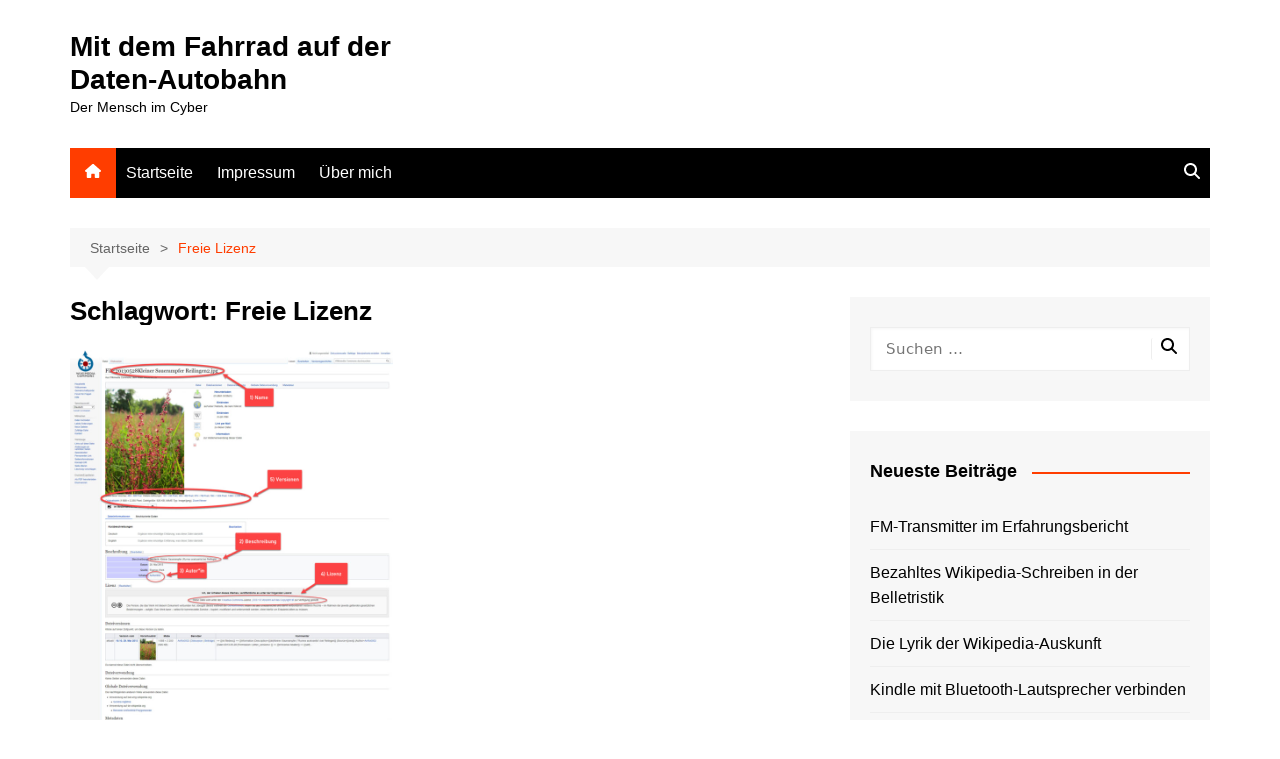

--- FILE ---
content_type: text/html; charset=UTF-8
request_url: https://fahrrad-datenautobahn.de/tag/freie-lizenz/
body_size: 11061
content:
		<!doctype html>
		<html lang="de">
				<head>
			<meta charset="UTF-8">
			<meta name="viewport" content="width=device-width, initial-scale=1">
			<link rel="profile" href="http://gmpg.org/xfn/11">
			<title>Freie Lizenz &#8211; Mit dem Fahrrad auf der Daten-Autobahn</title>
<meta name='robots' content='max-image-preview:large' />
	<style>img:is([sizes="auto" i], [sizes^="auto," i]) { contain-intrinsic-size: 3000px 1500px }</style>
	<link rel="alternate" type="application/rss+xml" title="Mit dem Fahrrad auf der Daten-Autobahn &raquo; Feed" href="https://fahrrad-datenautobahn.de/feed/" />
<link rel="alternate" type="application/rss+xml" title="Mit dem Fahrrad auf der Daten-Autobahn &raquo; Kommentar-Feed" href="https://fahrrad-datenautobahn.de/comments/feed/" />
<link rel="alternate" type="application/rss+xml" title="Mit dem Fahrrad auf der Daten-Autobahn &raquo; Freie Lizenz Schlagwort-Feed" href="https://fahrrad-datenautobahn.de/tag/freie-lizenz/feed/" />
<script type="text/javascript">
/* <![CDATA[ */
window._wpemojiSettings = {"baseUrl":"https:\/\/s.w.org\/images\/core\/emoji\/15.0.3\/72x72\/","ext":".png","svgUrl":"https:\/\/s.w.org\/images\/core\/emoji\/15.0.3\/svg\/","svgExt":".svg","source":{"concatemoji":"https:\/\/fahrrad-datenautobahn.de\/wp-includes\/js\/wp-emoji-release.min.js?ver=6.7.4"}};
/*! This file is auto-generated */
!function(i,n){var o,s,e;function c(e){try{var t={supportTests:e,timestamp:(new Date).valueOf()};sessionStorage.setItem(o,JSON.stringify(t))}catch(e){}}function p(e,t,n){e.clearRect(0,0,e.canvas.width,e.canvas.height),e.fillText(t,0,0);var t=new Uint32Array(e.getImageData(0,0,e.canvas.width,e.canvas.height).data),r=(e.clearRect(0,0,e.canvas.width,e.canvas.height),e.fillText(n,0,0),new Uint32Array(e.getImageData(0,0,e.canvas.width,e.canvas.height).data));return t.every(function(e,t){return e===r[t]})}function u(e,t,n){switch(t){case"flag":return n(e,"\ud83c\udff3\ufe0f\u200d\u26a7\ufe0f","\ud83c\udff3\ufe0f\u200b\u26a7\ufe0f")?!1:!n(e,"\ud83c\uddfa\ud83c\uddf3","\ud83c\uddfa\u200b\ud83c\uddf3")&&!n(e,"\ud83c\udff4\udb40\udc67\udb40\udc62\udb40\udc65\udb40\udc6e\udb40\udc67\udb40\udc7f","\ud83c\udff4\u200b\udb40\udc67\u200b\udb40\udc62\u200b\udb40\udc65\u200b\udb40\udc6e\u200b\udb40\udc67\u200b\udb40\udc7f");case"emoji":return!n(e,"\ud83d\udc26\u200d\u2b1b","\ud83d\udc26\u200b\u2b1b")}return!1}function f(e,t,n){var r="undefined"!=typeof WorkerGlobalScope&&self instanceof WorkerGlobalScope?new OffscreenCanvas(300,150):i.createElement("canvas"),a=r.getContext("2d",{willReadFrequently:!0}),o=(a.textBaseline="top",a.font="600 32px Arial",{});return e.forEach(function(e){o[e]=t(a,e,n)}),o}function t(e){var t=i.createElement("script");t.src=e,t.defer=!0,i.head.appendChild(t)}"undefined"!=typeof Promise&&(o="wpEmojiSettingsSupports",s=["flag","emoji"],n.supports={everything:!0,everythingExceptFlag:!0},e=new Promise(function(e){i.addEventListener("DOMContentLoaded",e,{once:!0})}),new Promise(function(t){var n=function(){try{var e=JSON.parse(sessionStorage.getItem(o));if("object"==typeof e&&"number"==typeof e.timestamp&&(new Date).valueOf()<e.timestamp+604800&&"object"==typeof e.supportTests)return e.supportTests}catch(e){}return null}();if(!n){if("undefined"!=typeof Worker&&"undefined"!=typeof OffscreenCanvas&&"undefined"!=typeof URL&&URL.createObjectURL&&"undefined"!=typeof Blob)try{var e="postMessage("+f.toString()+"("+[JSON.stringify(s),u.toString(),p.toString()].join(",")+"));",r=new Blob([e],{type:"text/javascript"}),a=new Worker(URL.createObjectURL(r),{name:"wpTestEmojiSupports"});return void(a.onmessage=function(e){c(n=e.data),a.terminate(),t(n)})}catch(e){}c(n=f(s,u,p))}t(n)}).then(function(e){for(var t in e)n.supports[t]=e[t],n.supports.everything=n.supports.everything&&n.supports[t],"flag"!==t&&(n.supports.everythingExceptFlag=n.supports.everythingExceptFlag&&n.supports[t]);n.supports.everythingExceptFlag=n.supports.everythingExceptFlag&&!n.supports.flag,n.DOMReady=!1,n.readyCallback=function(){n.DOMReady=!0}}).then(function(){return e}).then(function(){var e;n.supports.everything||(n.readyCallback(),(e=n.source||{}).concatemoji?t(e.concatemoji):e.wpemoji&&e.twemoji&&(t(e.twemoji),t(e.wpemoji)))}))}((window,document),window._wpemojiSettings);
/* ]]> */
</script>
<style id='wp-emoji-styles-inline-css' type='text/css'>

	img.wp-smiley, img.emoji {
		display: inline !important;
		border: none !important;
		box-shadow: none !important;
		height: 1em !important;
		width: 1em !important;
		margin: 0 0.07em !important;
		vertical-align: -0.1em !important;
		background: none !important;
		padding: 0 !important;
	}
</style>
<link rel='stylesheet' id='wp-block-library-css' href='https://fahrrad-datenautobahn.de/wp-includes/css/dist/block-library/style.min.css?ver=6.7.4' type='text/css' media='all' />
<style id='wp-block-library-theme-inline-css' type='text/css'>
.wp-block-audio :where(figcaption){color:#555;font-size:13px;text-align:center}.is-dark-theme .wp-block-audio :where(figcaption){color:#ffffffa6}.wp-block-audio{margin:0 0 1em}.wp-block-code{border:1px solid #ccc;border-radius:4px;font-family:Menlo,Consolas,monaco,monospace;padding:.8em 1em}.wp-block-embed :where(figcaption){color:#555;font-size:13px;text-align:center}.is-dark-theme .wp-block-embed :where(figcaption){color:#ffffffa6}.wp-block-embed{margin:0 0 1em}.blocks-gallery-caption{color:#555;font-size:13px;text-align:center}.is-dark-theme .blocks-gallery-caption{color:#ffffffa6}:root :where(.wp-block-image figcaption){color:#555;font-size:13px;text-align:center}.is-dark-theme :root :where(.wp-block-image figcaption){color:#ffffffa6}.wp-block-image{margin:0 0 1em}.wp-block-pullquote{border-bottom:4px solid;border-top:4px solid;color:currentColor;margin-bottom:1.75em}.wp-block-pullquote cite,.wp-block-pullquote footer,.wp-block-pullquote__citation{color:currentColor;font-size:.8125em;font-style:normal;text-transform:uppercase}.wp-block-quote{border-left:.25em solid;margin:0 0 1.75em;padding-left:1em}.wp-block-quote cite,.wp-block-quote footer{color:currentColor;font-size:.8125em;font-style:normal;position:relative}.wp-block-quote:where(.has-text-align-right){border-left:none;border-right:.25em solid;padding-left:0;padding-right:1em}.wp-block-quote:where(.has-text-align-center){border:none;padding-left:0}.wp-block-quote.is-large,.wp-block-quote.is-style-large,.wp-block-quote:where(.is-style-plain){border:none}.wp-block-search .wp-block-search__label{font-weight:700}.wp-block-search__button{border:1px solid #ccc;padding:.375em .625em}:where(.wp-block-group.has-background){padding:1.25em 2.375em}.wp-block-separator.has-css-opacity{opacity:.4}.wp-block-separator{border:none;border-bottom:2px solid;margin-left:auto;margin-right:auto}.wp-block-separator.has-alpha-channel-opacity{opacity:1}.wp-block-separator:not(.is-style-wide):not(.is-style-dots){width:100px}.wp-block-separator.has-background:not(.is-style-dots){border-bottom:none;height:1px}.wp-block-separator.has-background:not(.is-style-wide):not(.is-style-dots){height:2px}.wp-block-table{margin:0 0 1em}.wp-block-table td,.wp-block-table th{word-break:normal}.wp-block-table :where(figcaption){color:#555;font-size:13px;text-align:center}.is-dark-theme .wp-block-table :where(figcaption){color:#ffffffa6}.wp-block-video :where(figcaption){color:#555;font-size:13px;text-align:center}.is-dark-theme .wp-block-video :where(figcaption){color:#ffffffa6}.wp-block-video{margin:0 0 1em}:root :where(.wp-block-template-part.has-background){margin-bottom:0;margin-top:0;padding:1.25em 2.375em}
</style>
<style id='classic-theme-styles-inline-css' type='text/css'>
/*! This file is auto-generated */
.wp-block-button__link{color:#fff;background-color:#32373c;border-radius:9999px;box-shadow:none;text-decoration:none;padding:calc(.667em + 2px) calc(1.333em + 2px);font-size:1.125em}.wp-block-file__button{background:#32373c;color:#fff;text-decoration:none}
</style>
<style id='global-styles-inline-css' type='text/css'>
:root{--wp--preset--aspect-ratio--square: 1;--wp--preset--aspect-ratio--4-3: 4/3;--wp--preset--aspect-ratio--3-4: 3/4;--wp--preset--aspect-ratio--3-2: 3/2;--wp--preset--aspect-ratio--2-3: 2/3;--wp--preset--aspect-ratio--16-9: 16/9;--wp--preset--aspect-ratio--9-16: 9/16;--wp--preset--color--black: #000000;--wp--preset--color--cyan-bluish-gray: #abb8c3;--wp--preset--color--white: #ffffff;--wp--preset--color--pale-pink: #f78da7;--wp--preset--color--vivid-red: #cf2e2e;--wp--preset--color--luminous-vivid-orange: #ff6900;--wp--preset--color--luminous-vivid-amber: #fcb900;--wp--preset--color--light-green-cyan: #7bdcb5;--wp--preset--color--vivid-green-cyan: #00d084;--wp--preset--color--pale-cyan-blue: #8ed1fc;--wp--preset--color--vivid-cyan-blue: #0693e3;--wp--preset--color--vivid-purple: #9b51e0;--wp--preset--gradient--vivid-cyan-blue-to-vivid-purple: linear-gradient(135deg,rgba(6,147,227,1) 0%,rgb(155,81,224) 100%);--wp--preset--gradient--light-green-cyan-to-vivid-green-cyan: linear-gradient(135deg,rgb(122,220,180) 0%,rgb(0,208,130) 100%);--wp--preset--gradient--luminous-vivid-amber-to-luminous-vivid-orange: linear-gradient(135deg,rgba(252,185,0,1) 0%,rgba(255,105,0,1) 100%);--wp--preset--gradient--luminous-vivid-orange-to-vivid-red: linear-gradient(135deg,rgba(255,105,0,1) 0%,rgb(207,46,46) 100%);--wp--preset--gradient--very-light-gray-to-cyan-bluish-gray: linear-gradient(135deg,rgb(238,238,238) 0%,rgb(169,184,195) 100%);--wp--preset--gradient--cool-to-warm-spectrum: linear-gradient(135deg,rgb(74,234,220) 0%,rgb(151,120,209) 20%,rgb(207,42,186) 40%,rgb(238,44,130) 60%,rgb(251,105,98) 80%,rgb(254,248,76) 100%);--wp--preset--gradient--blush-light-purple: linear-gradient(135deg,rgb(255,206,236) 0%,rgb(152,150,240) 100%);--wp--preset--gradient--blush-bordeaux: linear-gradient(135deg,rgb(254,205,165) 0%,rgb(254,45,45) 50%,rgb(107,0,62) 100%);--wp--preset--gradient--luminous-dusk: linear-gradient(135deg,rgb(255,203,112) 0%,rgb(199,81,192) 50%,rgb(65,88,208) 100%);--wp--preset--gradient--pale-ocean: linear-gradient(135deg,rgb(255,245,203) 0%,rgb(182,227,212) 50%,rgb(51,167,181) 100%);--wp--preset--gradient--electric-grass: linear-gradient(135deg,rgb(202,248,128) 0%,rgb(113,206,126) 100%);--wp--preset--gradient--midnight: linear-gradient(135deg,rgb(2,3,129) 0%,rgb(40,116,252) 100%);--wp--preset--font-size--small: 16px;--wp--preset--font-size--medium: 28px;--wp--preset--font-size--large: 32px;--wp--preset--font-size--x-large: 42px;--wp--preset--font-size--larger: 38px;--wp--preset--spacing--20: 0.44rem;--wp--preset--spacing--30: 0.67rem;--wp--preset--spacing--40: 1rem;--wp--preset--spacing--50: 1.5rem;--wp--preset--spacing--60: 2.25rem;--wp--preset--spacing--70: 3.38rem;--wp--preset--spacing--80: 5.06rem;--wp--preset--shadow--natural: 6px 6px 9px rgba(0, 0, 0, 0.2);--wp--preset--shadow--deep: 12px 12px 50px rgba(0, 0, 0, 0.4);--wp--preset--shadow--sharp: 6px 6px 0px rgba(0, 0, 0, 0.2);--wp--preset--shadow--outlined: 6px 6px 0px -3px rgba(255, 255, 255, 1), 6px 6px rgba(0, 0, 0, 1);--wp--preset--shadow--crisp: 6px 6px 0px rgba(0, 0, 0, 1);}:where(.is-layout-flex){gap: 0.5em;}:where(.is-layout-grid){gap: 0.5em;}body .is-layout-flex{display: flex;}.is-layout-flex{flex-wrap: wrap;align-items: center;}.is-layout-flex > :is(*, div){margin: 0;}body .is-layout-grid{display: grid;}.is-layout-grid > :is(*, div){margin: 0;}:where(.wp-block-columns.is-layout-flex){gap: 2em;}:where(.wp-block-columns.is-layout-grid){gap: 2em;}:where(.wp-block-post-template.is-layout-flex){gap: 1.25em;}:where(.wp-block-post-template.is-layout-grid){gap: 1.25em;}.has-black-color{color: var(--wp--preset--color--black) !important;}.has-cyan-bluish-gray-color{color: var(--wp--preset--color--cyan-bluish-gray) !important;}.has-white-color{color: var(--wp--preset--color--white) !important;}.has-pale-pink-color{color: var(--wp--preset--color--pale-pink) !important;}.has-vivid-red-color{color: var(--wp--preset--color--vivid-red) !important;}.has-luminous-vivid-orange-color{color: var(--wp--preset--color--luminous-vivid-orange) !important;}.has-luminous-vivid-amber-color{color: var(--wp--preset--color--luminous-vivid-amber) !important;}.has-light-green-cyan-color{color: var(--wp--preset--color--light-green-cyan) !important;}.has-vivid-green-cyan-color{color: var(--wp--preset--color--vivid-green-cyan) !important;}.has-pale-cyan-blue-color{color: var(--wp--preset--color--pale-cyan-blue) !important;}.has-vivid-cyan-blue-color{color: var(--wp--preset--color--vivid-cyan-blue) !important;}.has-vivid-purple-color{color: var(--wp--preset--color--vivid-purple) !important;}.has-black-background-color{background-color: var(--wp--preset--color--black) !important;}.has-cyan-bluish-gray-background-color{background-color: var(--wp--preset--color--cyan-bluish-gray) !important;}.has-white-background-color{background-color: var(--wp--preset--color--white) !important;}.has-pale-pink-background-color{background-color: var(--wp--preset--color--pale-pink) !important;}.has-vivid-red-background-color{background-color: var(--wp--preset--color--vivid-red) !important;}.has-luminous-vivid-orange-background-color{background-color: var(--wp--preset--color--luminous-vivid-orange) !important;}.has-luminous-vivid-amber-background-color{background-color: var(--wp--preset--color--luminous-vivid-amber) !important;}.has-light-green-cyan-background-color{background-color: var(--wp--preset--color--light-green-cyan) !important;}.has-vivid-green-cyan-background-color{background-color: var(--wp--preset--color--vivid-green-cyan) !important;}.has-pale-cyan-blue-background-color{background-color: var(--wp--preset--color--pale-cyan-blue) !important;}.has-vivid-cyan-blue-background-color{background-color: var(--wp--preset--color--vivid-cyan-blue) !important;}.has-vivid-purple-background-color{background-color: var(--wp--preset--color--vivid-purple) !important;}.has-black-border-color{border-color: var(--wp--preset--color--black) !important;}.has-cyan-bluish-gray-border-color{border-color: var(--wp--preset--color--cyan-bluish-gray) !important;}.has-white-border-color{border-color: var(--wp--preset--color--white) !important;}.has-pale-pink-border-color{border-color: var(--wp--preset--color--pale-pink) !important;}.has-vivid-red-border-color{border-color: var(--wp--preset--color--vivid-red) !important;}.has-luminous-vivid-orange-border-color{border-color: var(--wp--preset--color--luminous-vivid-orange) !important;}.has-luminous-vivid-amber-border-color{border-color: var(--wp--preset--color--luminous-vivid-amber) !important;}.has-light-green-cyan-border-color{border-color: var(--wp--preset--color--light-green-cyan) !important;}.has-vivid-green-cyan-border-color{border-color: var(--wp--preset--color--vivid-green-cyan) !important;}.has-pale-cyan-blue-border-color{border-color: var(--wp--preset--color--pale-cyan-blue) !important;}.has-vivid-cyan-blue-border-color{border-color: var(--wp--preset--color--vivid-cyan-blue) !important;}.has-vivid-purple-border-color{border-color: var(--wp--preset--color--vivid-purple) !important;}.has-vivid-cyan-blue-to-vivid-purple-gradient-background{background: var(--wp--preset--gradient--vivid-cyan-blue-to-vivid-purple) !important;}.has-light-green-cyan-to-vivid-green-cyan-gradient-background{background: var(--wp--preset--gradient--light-green-cyan-to-vivid-green-cyan) !important;}.has-luminous-vivid-amber-to-luminous-vivid-orange-gradient-background{background: var(--wp--preset--gradient--luminous-vivid-amber-to-luminous-vivid-orange) !important;}.has-luminous-vivid-orange-to-vivid-red-gradient-background{background: var(--wp--preset--gradient--luminous-vivid-orange-to-vivid-red) !important;}.has-very-light-gray-to-cyan-bluish-gray-gradient-background{background: var(--wp--preset--gradient--very-light-gray-to-cyan-bluish-gray) !important;}.has-cool-to-warm-spectrum-gradient-background{background: var(--wp--preset--gradient--cool-to-warm-spectrum) !important;}.has-blush-light-purple-gradient-background{background: var(--wp--preset--gradient--blush-light-purple) !important;}.has-blush-bordeaux-gradient-background{background: var(--wp--preset--gradient--blush-bordeaux) !important;}.has-luminous-dusk-gradient-background{background: var(--wp--preset--gradient--luminous-dusk) !important;}.has-pale-ocean-gradient-background{background: var(--wp--preset--gradient--pale-ocean) !important;}.has-electric-grass-gradient-background{background: var(--wp--preset--gradient--electric-grass) !important;}.has-midnight-gradient-background{background: var(--wp--preset--gradient--midnight) !important;}.has-small-font-size{font-size: var(--wp--preset--font-size--small) !important;}.has-medium-font-size{font-size: var(--wp--preset--font-size--medium) !important;}.has-large-font-size{font-size: var(--wp--preset--font-size--large) !important;}.has-x-large-font-size{font-size: var(--wp--preset--font-size--x-large) !important;}
:where(.wp-block-post-template.is-layout-flex){gap: 1.25em;}:where(.wp-block-post-template.is-layout-grid){gap: 1.25em;}
:where(.wp-block-columns.is-layout-flex){gap: 2em;}:where(.wp-block-columns.is-layout-grid){gap: 2em;}
:root :where(.wp-block-pullquote){font-size: 1.5em;line-height: 1.6;}
</style>
<link rel='stylesheet' id='cream-magazine-style-css' href='https://fahrrad-datenautobahn.de/wp-content/themes/cream-magazine/style.css?ver=2.1.9' type='text/css' media='all' />
<link rel='stylesheet' id='cream-magazine-main-css' href='https://fahrrad-datenautobahn.de/wp-content/themes/cream-magazine/assets/dist/css/main.css?ver=2.1.9' type='text/css' media='all' />
<script type="text/javascript" src="https://fahrrad-datenautobahn.de/wp-includes/js/jquery/jquery.min.js?ver=3.7.1" id="jquery-core-js"></script>
<script type="text/javascript" src="https://fahrrad-datenautobahn.de/wp-includes/js/jquery/jquery-migrate.min.js?ver=3.4.1" id="jquery-migrate-js"></script>
<link rel="https://api.w.org/" href="https://fahrrad-datenautobahn.de/wp-json/" /><link rel="alternate" title="JSON" type="application/json" href="https://fahrrad-datenautobahn.de/wp-json/wp/v2/tags/141" /><link rel="EditURI" type="application/rsd+xml" title="RSD" href="https://fahrrad-datenautobahn.de/xmlrpc.php?rsd" />
<meta name="generator" content="WordPress 6.7.4" />
<style>a:hover{text-decoration:none !important;}button,input[type="button"],input[type="reset"],input[type="submit"],.primary-navigation > ul > li.home-btn,.cm_header_lay_three .primary-navigation > ul > li.home-btn,.news_ticker_wrap .ticker_head,#toTop,.section-title h2::after,.sidebar-widget-area .widget .widget-title h2::after,.footer-widget-container .widget .widget-title h2::after,#comments div#respond h3#reply-title::after,#comments h2.comments-title:after,.post_tags a,.owl-carousel .owl-nav button.owl-prev,.owl-carousel .owl-nav button.owl-next,.cm_author_widget .author-detail-link a,.error_foot form input[type="submit"],.widget_search form input[type="submit"],.header-search-container input[type="submit"],.trending_widget_carousel .owl-dots button.owl-dot,.pagination .page-numbers.current,.post-navigation .nav-links .nav-previous a,.post-navigation .nav-links .nav-next a,#comments form input[type="submit"],footer .widget.widget_search form input[type="submit"]:hover,.widget_product_search .woocommerce-product-search button[type="submit"],.woocommerce ul.products li.product .button,.woocommerce .woocommerce-pagination ul.page-numbers li span.current,.woocommerce .product div.summary .cart button.single_add_to_cart_button,.woocommerce .product div.woocommerce-tabs div.panel #reviews #review_form_wrapper .comment-form p.form-submit .submit,.woocommerce .product section.related > h2::after,.woocommerce .cart .button:hover,.woocommerce .cart .button:focus,.woocommerce .cart input.button:hover,.woocommerce .cart input.button:focus,.woocommerce #respond input#submit:hover,.woocommerce #respond input#submit:focus,.woocommerce button.button:hover,.woocommerce button.button:focus,.woocommerce input.button:hover,.woocommerce input.button:focus,.woocommerce #respond input#submit.alt:hover,.woocommerce a.button.alt:hover,.woocommerce button.button.alt:hover,.woocommerce input.button.alt:hover,.woocommerce a.remove:hover,.woocommerce-account .woocommerce-MyAccount-navigation ul li.is-active a,.woocommerce a.button:hover,.woocommerce a.button:focus,.widget_product_tag_cloud .tagcloud a:hover,.widget_product_tag_cloud .tagcloud a:focus,.woocommerce .widget_price_filter .price_slider_wrapper .ui-slider .ui-slider-handle,.error_page_top_portion,.primary-navigation ul li a span.menu-item-description{background-color:#FF3D00}a:hover,.post_title h2 a:hover,.post_title h2 a:focus,.post_meta li a:hover,.post_meta li a:focus,ul.social-icons li a[href*=".com"]:hover::before,.ticker_carousel .owl-nav button.owl-prev i,.ticker_carousel .owl-nav button.owl-next i,.news_ticker_wrap .ticker_items .item a:hover,.news_ticker_wrap .ticker_items .item a:focus,.cm_banner .post_title h2 a:hover,.cm_banner .post_meta li a:hover,.cm_middle_post_widget_one .post_title h2 a:hover,.cm_middle_post_widget_one .post_meta li a:hover,.cm_middle_post_widget_three .post_thumb .post-holder a:hover,.cm_middle_post_widget_three .post_thumb .post-holder a:focus,.cm_middle_post_widget_six .middle_widget_six_carousel .item .card .card_content a:hover,.cm_middle_post_widget_six .middle_widget_six_carousel .item .card .card_content a:focus,.cm_post_widget_twelve .card .post-holder a:hover,.cm_post_widget_twelve .card .post-holder a:focus,.cm_post_widget_seven .card .card_content a:hover,.cm_post_widget_seven .card .card_content a:focus,.copyright_section a:hover,.footer_nav ul li a:hover,.breadcrumb ul li:last-child span,.pagination .page-numbers:hover,#comments ol.comment-list li article footer.comment-meta .comment-metadata span.edit-link a:hover,#comments ol.comment-list li article .reply a:hover,.social-share ul li a:hover,ul.social-icons li a:hover,ul.social-icons li a:focus,.woocommerce ul.products li.product a:hover,.woocommerce ul.products li.product .price,.woocommerce .woocommerce-pagination ul.page-numbers li a.page-numbers:hover,.woocommerce div.product p.price,.woocommerce div.product span.price,.video_section .video_details .post_title h2 a:hover,.primary-navigation.dark li a:hover,footer .footer_inner a:hover,.footer-widget-container ul.post_meta li:hover span,.footer-widget-container ul.post_meta li:hover a,ul.post_meta li a:hover,.cm-post-widget-two .big-card .post-holder .post_title h2 a:hover,.cm-post-widget-two .big-card .post_meta li a:hover,.copyright_section .copyrights a,.breadcrumb ul li a:hover,.breadcrumb ul li a:hover span{color:#FF3D00}.ticker_carousel .owl-nav button.owl-prev,.ticker_carousel .owl-nav button.owl-next,.error_foot form input[type="submit"],.widget_search form input[type="submit"],.pagination .page-numbers:hover,#comments form input[type="submit"],.social-share ul li a:hover,.header-search-container .search-form-entry,.widget_product_search .woocommerce-product-search button[type="submit"],.woocommerce .woocommerce-pagination ul.page-numbers li span.current,.woocommerce .woocommerce-pagination ul.page-numbers li a.page-numbers:hover,.woocommerce a.remove:hover,.ticker_carousel .owl-nav button.owl-prev:hover,.ticker_carousel .owl-nav button.owl-next:hover,footer .widget.widget_search form input[type="submit"]:hover,.trending_widget_carousel .owl-dots button.owl-dot,.the_content blockquote,.widget_tag_cloud .tagcloud a:hover{border-color:#FF3D00}.ticker_carousel.owl-carousel .owl-nav button:hover svg{color:#FF3D00;fill:#FF3D00;}header .mask{background-color:rgba(0,0,0,0.2);}.site-description{color:#000000;}body{font-family:Arial,sans-serif;font-weight:inherit;}h1,h2,h3,h4,h5,h6,.site-title{font-family:Arial,sans-serif;font-weight:inherit;}.entry_cats ul.post-categories li a{background-color:#FF3D00;color:#fff;}.entry_cats ul.post-categories li a:hover,.cm_middle_post_widget_six .middle_widget_six_carousel .item .card .card_content .entry_cats ul.post-categories li a:hover{background-color:#010101;color:#fff;}.the_content a{color:#FF3D00;}.the_content a:hover{color:#010101;}.post-display-grid .card_content .cm-post-excerpt{margin-top:15px;}</style><style type="text/css">.recentcomments a{display:inline !important;padding:0 !important;margin:0 !important;}</style>		</head>
				<body class="archive tag tag-freie-lizenz tag-141 wp-embed-responsive hfeed right-sidebar">
						<a class="skip-link screen-reader-text" href="#content">Zum Inhalt springen</a>
				<div class="page-wrapper">
		<header class="general-header cm-header-style-one">
		<div class="cm-container">
		<div class="logo-container">
			<div class="row align-items-center">
				<div class="cm-col-lg-4 cm-col-12">
							<div class="logo">
								<span class="site-title"><a href="https://fahrrad-datenautobahn.de/" rel="home">Mit dem Fahrrad auf der Daten-Autobahn</a></span>
										<p class="site-description">Der Mensch im Cyber</p>
							</div><!-- .logo -->
						</div><!-- .col -->
							</div><!-- .row -->
		</div><!-- .logo-container -->
		<nav class="main-navigation">
			<div id="main-nav" class="primary-navigation">
				<ul id="menu-test" class=""><li class="home-btn"><a href="https://fahrrad-datenautobahn.de/"><svg xmlns="http://www.w3.org/2000/svg" viewBox="0 0 576 512"><path d="M575.8 255.5c0 18-15 32.1-32 32.1l-32 0 .7 160.2c0 2.7-.2 5.4-.5 8.1l0 16.2c0 22.1-17.9 40-40 40l-16 0c-1.1 0-2.2 0-3.3-.1c-1.4 .1-2.8 .1-4.2 .1L416 512l-24 0c-22.1 0-40-17.9-40-40l0-24 0-64c0-17.7-14.3-32-32-32l-64 0c-17.7 0-32 14.3-32 32l0 64 0 24c0 22.1-17.9 40-40 40l-24 0-31.9 0c-1.5 0-3-.1-4.5-.2c-1.2 .1-2.4 .2-3.6 .2l-16 0c-22.1 0-40-17.9-40-40l0-112c0-.9 0-1.9 .1-2.8l0-69.7-32 0c-18 0-32-14-32-32.1c0-9 3-17 10-24L266.4 8c7-7 15-8 22-8s15 2 21 7L564.8 231.5c8 7 12 15 11 24z"/></svg></a></li><li id="menu-item-364" class="menu-item menu-item-type-custom menu-item-object-custom menu-item-home menu-item-364"><a href="https://fahrrad-datenautobahn.de">Startseite</a></li>
<li id="menu-item-365" class="menu-item menu-item-type-post_type menu-item-object-page menu-item-privacy-policy menu-item-365"><a rel="privacy-policy" href="https://fahrrad-datenautobahn.de/privacy-policy/">Impressum</a></li>
<li id="menu-item-366" class="menu-item menu-item-type-post_type menu-item-object-page menu-item-366"><a href="https://fahrrad-datenautobahn.de/ueber-mich/">Über mich</a></li>
</ul>			</div><!-- .primary-navigation -->
			<div class="header-search-container">
				<div class="search-form-entry">
					<form role="search" class="cm-search-form" method="get" action="https://fahrrad-datenautobahn.de/"><input type="search" name="s" placeholder="Suchen …" value="" ><button type="submit" class="cm-submit-btn"><svg xmlns="http://www.w3.org/2000/svg" viewBox="0 0 512 512"><path d="M416 208c0 45.9-14.9 88.3-40 122.7L502.6 457.4c12.5 12.5 12.5 32.8 0 45.3s-32.8 12.5-45.3 0L330.7 376c-34.4 25.2-76.8 40-122.7 40C93.1 416 0 322.9 0 208S93.1 0 208 0S416 93.1 416 208zM208 352a144 144 0 1 0 0-288 144 144 0 1 0 0 288z"/></svg></button></form>				</div><!-- .search-form-entry -->
			</div><!-- .search-container -->
		</nav><!-- .main-navigation -->
	</div><!-- .cm-container -->
</header><!-- .general-header -->
<div id="content" class="site-content">
	<div class="cm-container">
	<div class="inner-page-wrapper">
		<div id="primary" class="content-area">
			<main id="main" class="site-main">
				<div class="cm_archive_page">
								<div class="breadcrumb  default-breadcrumb">
				<nav role="navigation" aria-label="Brotkrümelnavigation" class="breadcrumb-trail breadcrumbs" itemprop="breadcrumb"><ul class="trail-items" itemscope itemtype="http://schema.org/BreadcrumbList"><meta name="numberOfItems" content="2" /><meta name="itemListOrder" content="Ascending" /><li itemprop="itemListElement" itemscope itemtype="http://schema.org/ListItem" class="trail-item trail-begin"><a href="https://fahrrad-datenautobahn.de/" rel="home" itemprop="item"><span itemprop="name">Startseite</span></a><meta itemprop="position" content="1" /></li><li itemprop="itemListElement" itemscope itemtype="http://schema.org/ListItem" class="trail-item trail-end"><a href="https://fahrrad-datenautobahn.de/tag/freie-lizenz" itemprop="item"><span itemprop="name">Freie Lizenz</span></a><meta itemprop="position" content="2" /></li></ul></nav>			</div>
								<div class="archive-container">
						<div class="row">
							<div class="cm-col-lg-8 cm-col-12 sticky_portion">
								<div class="content-entry">
																			<section class="list_page_iner">
											<div class="section-title">
												<h1>Schlagwort: <span>Freie Lizenz</span></h1>											</div><!-- .section-title -->
											<div class="list_entry">
												<section class="post-display-grid">
													<div class="section_inner">
														<div class="row">
															<div class="cm-col-lg-6 cm-col-md-6 cm-col-12">
	<article id="post-307" class="grid-post-holder post-307 post type-post status-publish format-standard has-post-thumbnail hentry category-handreichung tag-bilder tag-dj-huepfburg tag-freie-bilder tag-freie-lizenz tag-freies-wissen tag-twa tag-urheberrecht tag-wikimedia-commons tag-wikipedia">
		<div class="card">
							<div class="post_thumb">
							<a href="https://fahrrad-datenautobahn.de/handreichung/bildbeschreibungen-auf-wikimedia-commons-verstehen/">
			<figure class="imghover">
				<img width="323" height="450" src="https://fahrrad-datenautobahn.de/wp-content/uploads/2021/07/commons-bildfenster-Kopie-2-scaled.jpg" class="attachment-cream-magazine-thumbnail-2 size-cream-magazine-thumbnail-2 wp-post-image" alt="Bildbeschreibungen auf Wikimedia-Commons verstehen" decoding="async" fetchpriority="high" srcset="https://fahrrad-datenautobahn.de/wp-content/uploads/2021/07/commons-bildfenster-Kopie-2-scaled.jpg 1840w, https://fahrrad-datenautobahn.de/wp-content/uploads/2021/07/commons-bildfenster-Kopie-2-216x300.jpg 216w, https://fahrrad-datenautobahn.de/wp-content/uploads/2021/07/commons-bildfenster-Kopie-2-736x1024.jpg 736w, https://fahrrad-datenautobahn.de/wp-content/uploads/2021/07/commons-bildfenster-Kopie-2-768x1069.jpg 768w, https://fahrrad-datenautobahn.de/wp-content/uploads/2021/07/commons-bildfenster-Kopie-2-1104x1536.jpg 1104w, https://fahrrad-datenautobahn.de/wp-content/uploads/2021/07/commons-bildfenster-Kopie-2-1472x2048.jpg 1472w" sizes="(max-width: 323px) 100vw, 323px" />			</figure>
		</a>
						</div>
							<div class="card_content">
								<div class="entry_cats">
					<ul class="post-categories">
	<li><a href="https://fahrrad-datenautobahn.de/category/handreichung/" rel="category tag">Handreichung</a></li></ul>				</div><!-- .entry_cats -->
								<div class="post_title">
					<h2><a href="https://fahrrad-datenautobahn.de/handreichung/bildbeschreibungen-auf-wikimedia-commons-verstehen/">Bildbeschreibungen auf Wikimedia-Commons verstehen</a></h2>
				</div><!-- .post_title -->
							<div class="cm-post-meta">
				<ul class="post_meta">
											<li class="posted_date">
							<a href="https://fahrrad-datenautobahn.de/handreichung/bildbeschreibungen-auf-wikimedia-commons-verstehen/">
								<span class="cm-meta-icon">
									<svg xmlns="http://www.w3.org/2000/svg" viewBox="0 0 448 512"><path d="M152 24c0-13.3-10.7-24-24-24s-24 10.7-24 24l0 40L64 64C28.7 64 0 92.7 0 128l0 16 0 48L0 448c0 35.3 28.7 64 64 64l320 0c35.3 0 64-28.7 64-64l0-256 0-48 0-16c0-35.3-28.7-64-64-64l-40 0 0-40c0-13.3-10.7-24-24-24s-24 10.7-24 24l0 40L152 64l0-40zM48 192l352 0 0 256c0 8.8-7.2 16-16 16L64 464c-8.8 0-16-7.2-16-16l0-256z"/></svg>
								</span>
								<time class="entry-date published" datetime="2021-07-10T16:46:51+00:00">Juli 10, 2021</time>							</a>
						</li><!-- .posted_date -->
										</ul><!-- .post_meta -->
			</div><!-- .meta -->
			 
									<div class="cm-post-excerpt">
						<p>Wikimedia Commons ist die größe ungenutzte Quelle für freie Bilder. Eine Erklärung, wie sie zu nutzen ist.</p>
					</div>
								</div><!-- .card_content -->
		</div><!-- .card -->
	</article><!-- #post-307 -->
</div><!-- .col -->
														</div><!-- .row -->
													</div><!-- .section_inner -->
												</section><!-- .cm-post-widget-three -->
											</div><!-- .list_entry -->
										</section><!-- .section list -->
																		</div><!-- .content-entry -->
							</div>
							<div class="cm-col-lg-4 cm-col-12 sticky_portion">
	<aside id="secondary" class="sidebar-widget-area">
		<div id="search-2" class="widget widget_search"><form role="search" class="cm-search-form" method="get" action="https://fahrrad-datenautobahn.de/"><input type="search" name="s" placeholder="Suchen …" value="" ><button type="submit" class="cm-submit-btn"><svg xmlns="http://www.w3.org/2000/svg" viewBox="0 0 512 512"><path d="M416 208c0 45.9-14.9 88.3-40 122.7L502.6 457.4c12.5 12.5 12.5 32.8 0 45.3s-32.8 12.5-45.3 0L330.7 376c-34.4 25.2-76.8 40-122.7 40C93.1 416 0 322.9 0 208S93.1 0 208 0S416 93.1 416 208zM208 352a144 144 0 1 0 0-288 144 144 0 1 0 0 288z"/></svg></button></form></div>
		<div id="recent-posts-2" class="widget widget_recent_entries">
		<div class="widget-title"><h2>Neueste Beiträge</h2></div>
		<ul>
											<li>
					<a href="https://fahrrad-datenautobahn.de/handreichung/fm-transmitter-im-erfahrungsbericht/">FM-Transmitter im Erfahrungsbericht</a>
									</li>
											<li>
					<a href="https://fahrrad-datenautobahn.de/wikipedia/bezahltes-wikipedia-schreiben-in-der-belletristik/">Bezahltes Wikipedia-Schreiben in der Belletristik</a>
									</li>
											<li>
					<a href="https://fahrrad-datenautobahn.de/wikipedia/die-lyrik-der-wikipedia-auskunft/">Die Lyrik der Wikipedia-Auskunft</a>
									</li>
											<li>
					<a href="https://fahrrad-datenautobahn.de/handreichung/kindle-mit-bluetooth-lautsprecher-verbinden/">Kindle mit Bluetooth-Lautsprecher verbinden</a>
									</li>
											<li>
					<a href="https://fahrrad-datenautobahn.de/smartphone/wer-ist-readdle/">Wer ist Readdle?</a>
									</li>
					</ul>

		</div><div id="recent-comments-2" class="widget widget_recent_comments"><div class="widget-title"><h2>Neueste Kommentare</h2></div><ul id="recentcomments"><li class="recentcomments"><span class="comment-author-link">admin</span> bei <a href="https://fahrrad-datenautobahn.de/wikipedia/bezahltes-wikipedia-schreiben-in-der-belletristik/#comment-1951">Bezahltes Wikipedia-Schreiben in der Belletristik</a></li><li class="recentcomments"><span class="comment-author-link">Achim</span> bei <a href="https://fahrrad-datenautobahn.de/wikipedia/bezahltes-wikipedia-schreiben-in-der-belletristik/#comment-1950">Bezahltes Wikipedia-Schreiben in der Belletristik</a></li><li class="recentcomments"><span class="comment-author-link"><a href="https://www.iberty.net/" class="url" rel="ugc external nofollow">Dirk Franke</a></span> bei <a href="https://fahrrad-datenautobahn.de/social-media/twitter-macht-wahnsinnig/#comment-1801">Wie Twitter in den Wahnsinn treibt</a></li><li class="recentcomments"><span class="comment-author-link"><a href="https://fahrrad-datenautobahn.de/wikipedia/sparql-anfanger-wikidata/" class="url" rel="ugc">SPARQL für Anfänger. Ein Versuch. &#8211; Mit dem Fahrrad auf der Daten-Autobahn</a></span> bei <a href="https://fahrrad-datenautobahn.de/wikipedia/sportler-biographien-wikipedia-wikicon/#comment-1690">Sportler-Biographien in Wikipedia sinnvoll?</a></li><li class="recentcomments"><span class="comment-author-link"><a href="https://fahrrad-datenautobahn.de/smartphone/telegram-messenger-nicht-besser/" class="url" rel="ugc">Telegram &#8211; Messenger nicht besser &#8211; Mit dem Fahrrad auf der Daten-Autobahn</a></span> bei <a href="https://fahrrad-datenautobahn.de/smartphone/smartphone-mama-messenger-signal/#comment-1625">Ein Smartphone für Mama (I)</a></li></ul></div><div id="block-3" class="widget widget_block widget_tag_cloud"><p class="wp-block-tag-cloud"><a href="https://fahrrad-datenautobahn.de/tag/autobahn/" class="tag-cloud-link tag-link-5 tag-link-position-1" style="font-size: 8pt;" aria-label="Autobahn (1 Eintrag)">Autobahn</a>
<a href="https://fahrrad-datenautobahn.de/tag/berlin/" class="tag-cloud-link tag-link-25 tag-link-position-2" style="font-size: 8pt;" aria-label="Berlin (1 Eintrag)">Berlin</a>
<a href="https://fahrrad-datenautobahn.de/tag/biographie/" class="tag-cloud-link tag-link-20 tag-link-position-3" style="font-size: 8pt;" aria-label="Biographie (1 Eintrag)">Biographie</a>
<a href="https://fahrrad-datenautobahn.de/tag/blog/" class="tag-cloud-link tag-link-6 tag-link-position-4" style="font-size: 8pt;" aria-label="Blog (1 Eintrag)">Blog</a>
<a href="https://fahrrad-datenautobahn.de/tag/bluetooth/" class="tag-cloud-link tag-link-174 tag-link-position-5" style="font-size: 10.964705882353pt;" aria-label="Bluetooth (2 Einträge)">Bluetooth</a>
<a href="https://fahrrad-datenautobahn.de/tag/buch/" class="tag-cloud-link tag-link-63 tag-link-position-6" style="font-size: 12.941176470588pt;" aria-label="Buch (3 Einträge)">Buch</a>
<a href="https://fahrrad-datenautobahn.de/tag/commons/" class="tag-cloud-link tag-link-22 tag-link-position-7" style="font-size: 8pt;" aria-label="Commons (1 Eintrag)">Commons</a>
<a href="https://fahrrad-datenautobahn.de/tag/community/" class="tag-cloud-link tag-link-15 tag-link-position-8" style="font-size: 8pt;" aria-label="Community (1 Eintrag)">Community</a>
<a href="https://fahrrad-datenautobahn.de/tag/datenautobahn/" class="tag-cloud-link tag-link-4 tag-link-position-9" style="font-size: 8pt;" aria-label="Datenautobahn (1 Eintrag)">Datenautobahn</a>
<a href="https://fahrrad-datenautobahn.de/tag/ddr/" class="tag-cloud-link tag-link-29 tag-link-position-10" style="font-size: 8pt;" aria-label="DDR (1 Eintrag)">DDR</a>
<a href="https://fahrrad-datenautobahn.de/tag/dirk-franke/" class="tag-cloud-link tag-link-10 tag-link-position-11" style="font-size: 8pt;" aria-label="Dirk Franke (1 Eintrag)">Dirk Franke</a>
<a href="https://fahrrad-datenautobahn.de/tag/dj-huepfburg/" class="tag-cloud-link tag-link-66 tag-link-position-12" style="font-size: 20.847058823529pt;" aria-label="DJ Hüpfburg (11 Einträge)">DJ Hüpfburg</a>
<a href="https://fahrrad-datenautobahn.de/tag/dudelsack/" class="tag-cloud-link tag-link-27 tag-link-position-13" style="font-size: 8pt;" aria-label="Dudelsack (1 Eintrag)">Dudelsack</a>
<a href="https://fahrrad-datenautobahn.de/tag/fahrrad/" class="tag-cloud-link tag-link-3 tag-link-position-14" style="font-size: 8pt;" aria-label="Fahrrad (1 Eintrag)">Fahrrad</a>
<a href="https://fahrrad-datenautobahn.de/tag/gedicht/" class="tag-cloud-link tag-link-135 tag-link-position-15" style="font-size: 12.941176470588pt;" aria-label="Gedicht (3 Einträge)">Gedicht</a>
<a href="https://fahrrad-datenautobahn.de/tag/geocities/" class="tag-cloud-link tag-link-8 tag-link-position-16" style="font-size: 8pt;" aria-label="Geocities (1 Eintrag)">Geocities</a>
<a href="https://fahrrad-datenautobahn.de/tag/glam/" class="tag-cloud-link tag-link-24 tag-link-position-17" style="font-size: 8pt;" aria-label="GLAM* (1 Eintrag)">GLAM*</a>
<a href="https://fahrrad-datenautobahn.de/tag/grundsaetzliches/" class="tag-cloud-link tag-link-9 tag-link-position-18" style="font-size: 8pt;" aria-label="Grundsätzliches (1 Eintrag)">Grundsätzliches</a>
<a href="https://fahrrad-datenautobahn.de/tag/home-office/" class="tag-cloud-link tag-link-51 tag-link-position-19" style="font-size: 12.941176470588pt;" aria-label="Home office (3 Einträge)">Home office</a>
<a href="https://fahrrad-datenautobahn.de/tag/internet/" class="tag-cloud-link tag-link-7 tag-link-position-20" style="font-size: 10.964705882353pt;" aria-label="Internet (2 Einträge)">Internet</a>
<a href="https://fahrrad-datenautobahn.de/tag/iphone/" class="tag-cloud-link tag-link-34 tag-link-position-21" style="font-size: 10.964705882353pt;" aria-label="iPhone (2 Einträge)">iPhone</a>
<a href="https://fahrrad-datenautobahn.de/tag/journalismusbot/" class="tag-cloud-link tag-link-23 tag-link-position-22" style="font-size: 8pt;" aria-label="Journalismusbot (1 Eintrag)">Journalismusbot</a>
<a href="https://fahrrad-datenautobahn.de/tag/lua/" class="tag-cloud-link tag-link-16 tag-link-position-23" style="font-size: 8pt;" aria-label="Lua (1 Eintrag)">Lua</a>
<a href="https://fahrrad-datenautobahn.de/tag/mediawiki/" class="tag-cloud-link tag-link-17 tag-link-position-24" style="font-size: 10.964705882353pt;" aria-label="Mediawiki (2 Einträge)">Mediawiki</a>
<a href="https://fahrrad-datenautobahn.de/tag/mek/" class="tag-cloud-link tag-link-26 tag-link-position-25" style="font-size: 8pt;" aria-label="MEK (1 Eintrag)">MEK</a>
<a href="https://fahrrad-datenautobahn.de/tag/messenger/" class="tag-cloud-link tag-link-33 tag-link-position-26" style="font-size: 10.964705882353pt;" aria-label="Messenger (2 Einträge)">Messenger</a>
<a href="https://fahrrad-datenautobahn.de/tag/pdf/" class="tag-cloud-link tag-link-40 tag-link-position-27" style="font-size: 10.964705882353pt;" aria-label="pdf (2 Einträge)">pdf</a>
<a href="https://fahrrad-datenautobahn.de/tag/reallife/" class="tag-cloud-link tag-link-28 tag-link-position-28" style="font-size: 8pt;" aria-label="Reallife (1 Eintrag)">Reallife</a>
<a href="https://fahrrad-datenautobahn.de/tag/schoeneberg/" class="tag-cloud-link tag-link-116 tag-link-position-29" style="font-size: 10.964705882353pt;" aria-label="Schöneberg (2 Einträge)">Schöneberg</a>
<a href="https://fahrrad-datenautobahn.de/tag/signal/" class="tag-cloud-link tag-link-31 tag-link-position-30" style="font-size: 10.964705882353pt;" aria-label="Signal (2 Einträge)">Signal</a>
<a href="https://fahrrad-datenautobahn.de/tag/smartphone/" class="tag-cloud-link tag-link-36 tag-link-position-31" style="font-size: 10.964705882353pt;" aria-label="Smartphone (2 Einträge)">Smartphone</a>
<a href="https://fahrrad-datenautobahn.de/tag/social-media/" class="tag-cloud-link tag-link-46 tag-link-position-32" style="font-size: 10.964705882353pt;" aria-label="Social Media (2 Einträge)">Social Media</a>
<a href="https://fahrrad-datenautobahn.de/tag/sportler/" class="tag-cloud-link tag-link-19 tag-link-position-33" style="font-size: 8pt;" aria-label="Sportler (1 Eintrag)">Sportler</a>
<a href="https://fahrrad-datenautobahn.de/tag/vpn/" class="tag-cloud-link tag-link-50 tag-link-position-34" style="font-size: 10.964705882353pt;" aria-label="VPN (2 Einträge)">VPN</a>
<a href="https://fahrrad-datenautobahn.de/tag/whatsapp/" class="tag-cloud-link tag-link-32 tag-link-position-35" style="font-size: 10.964705882353pt;" aria-label="WhatsApp (2 Einträge)">WhatsApp</a>
<a href="https://fahrrad-datenautobahn.de/tag/wiener-walzer/" class="tag-cloud-link tag-link-18 tag-link-position-36" style="font-size: 8pt;" aria-label="Wiener Walzer (1 Eintrag)">Wiener Walzer</a>
<a href="https://fahrrad-datenautobahn.de/tag/wikicon/" class="tag-cloud-link tag-link-13 tag-link-position-37" style="font-size: 10.964705882353pt;" aria-label="Wikicon (2 Einträge)">Wikicon</a>
<a href="https://fahrrad-datenautobahn.de/tag/wikidata/" class="tag-cloud-link tag-link-21 tag-link-position-38" style="font-size: 10.964705882353pt;" aria-label="Wikidata (2 Einträge)">Wikidata</a>
<a href="https://fahrrad-datenautobahn.de/tag/wikimedia/" class="tag-cloud-link tag-link-147 tag-link-position-39" style="font-size: 10.964705882353pt;" aria-label="Wikimedia (2 Einträge)">Wikimedia</a>
<a href="https://fahrrad-datenautobahn.de/tag/wikimedia-foundation/" class="tag-cloud-link tag-link-85 tag-link-position-40" style="font-size: 10.964705882353pt;" aria-label="Wikimedia Foundation (2 Einträge)">Wikimedia Foundation</a>
<a href="https://fahrrad-datenautobahn.de/tag/wikipedia/" class="tag-cloud-link tag-link-12 tag-link-position-41" style="font-size: 22pt;" aria-label="Wikipedia (13 Einträge)">Wikipedia</a>
<a href="https://fahrrad-datenautobahn.de/tag/wikipredia/" class="tag-cloud-link tag-link-156 tag-link-position-42" style="font-size: 10.964705882353pt;" aria-label="Wikipredia (2 Einträge)">Wikipredia</a>
<a href="https://fahrrad-datenautobahn.de/tag/wikiversum/" class="tag-cloud-link tag-link-110 tag-link-position-43" style="font-size: 10.964705882353pt;" aria-label="wikiversum (2 Einträge)">wikiversum</a>
<a href="https://fahrrad-datenautobahn.de/tag/wuppertal/" class="tag-cloud-link tag-link-14 tag-link-position-44" style="font-size: 8pt;" aria-label="Wuppertal (1 Eintrag)">Wuppertal</a>
<a href="https://fahrrad-datenautobahn.de/tag/z/" class="tag-cloud-link tag-link-80 tag-link-position-45" style="font-size: 10.964705882353pt;" aria-label="Z (2 Einträge)">Z</a></p></div><div id="categories-2" class="widget widget_categories"><div class="widget-title"><h2>Kategorien</h2></div>
			<ul>
					<li class="cat-item cat-item-2"><a href="https://fahrrad-datenautobahn.de/category/grundsaetzliches/">Grundsätzliches</a>
</li>
	<li class="cat-item cat-item-38"><a href="https://fahrrad-datenautobahn.de/category/handreichung/">Handreichung</a>
</li>
	<li class="cat-item cat-item-54"><a href="https://fahrrad-datenautobahn.de/category/kulturgeschichte/">Kulturgeschichte</a>
</li>
	<li class="cat-item cat-item-30"><a href="https://fahrrad-datenautobahn.de/category/smartphone/">Smartphone</a>
</li>
	<li class="cat-item cat-item-45"><a href="https://fahrrad-datenautobahn.de/category/social-media/">Social Media</a>
</li>
	<li class="cat-item cat-item-11"><a href="https://fahrrad-datenautobahn.de/category/wikipedia/">Wikipedia</a>
</li>
			</ul>

			</div><div id="archives-2" class="widget widget_archive"><div class="widget-title"><h2>Archive</h2></div>
			<ul>
					<li><a href='https://fahrrad-datenautobahn.de/2022/10/'>Oktober 2022</a></li>
	<li><a href='https://fahrrad-datenautobahn.de/2022/09/'>September 2022</a></li>
	<li><a href='https://fahrrad-datenautobahn.de/2022/07/'>Juli 2022</a></li>
	<li><a href='https://fahrrad-datenautobahn.de/2022/06/'>Juni 2022</a></li>
	<li><a href='https://fahrrad-datenautobahn.de/2022/03/'>März 2022</a></li>
	<li><a href='https://fahrrad-datenautobahn.de/2021/11/'>November 2021</a></li>
	<li><a href='https://fahrrad-datenautobahn.de/2021/08/'>August 2021</a></li>
	<li><a href='https://fahrrad-datenautobahn.de/2021/07/'>Juli 2021</a></li>
	<li><a href='https://fahrrad-datenautobahn.de/2021/04/'>April 2021</a></li>
	<li><a href='https://fahrrad-datenautobahn.de/2021/03/'>März 2021</a></li>
	<li><a href='https://fahrrad-datenautobahn.de/2021/02/'>Februar 2021</a></li>
	<li><a href='https://fahrrad-datenautobahn.de/2021/01/'>Januar 2021</a></li>
	<li><a href='https://fahrrad-datenautobahn.de/2020/11/'>November 2020</a></li>
	<li><a href='https://fahrrad-datenautobahn.de/2020/10/'>Oktober 2020</a></li>
	<li><a href='https://fahrrad-datenautobahn.de/2020/08/'>August 2020</a></li>
	<li><a href='https://fahrrad-datenautobahn.de/2020/07/'>Juli 2020</a></li>
	<li><a href='https://fahrrad-datenautobahn.de/2020/06/'>Juni 2020</a></li>
	<li><a href='https://fahrrad-datenautobahn.de/2020/05/'>Mai 2020</a></li>
	<li><a href='https://fahrrad-datenautobahn.de/2020/04/'>April 2020</a></li>
	<li><a href='https://fahrrad-datenautobahn.de/2020/03/'>März 2020</a></li>
	<li><a href='https://fahrrad-datenautobahn.de/2020/02/'>Februar 2020</a></li>
	<li><a href='https://fahrrad-datenautobahn.de/2020/01/'>Januar 2020</a></li>
	<li><a href='https://fahrrad-datenautobahn.de/2019/10/'>Oktober 2019</a></li>
	<li><a href='https://fahrrad-datenautobahn.de/2019/09/'>September 2019</a></li>
			</ul>

			</div><div id="meta-2" class="widget widget_meta"><div class="widget-title"><h2>Meta</h2></div>
		<ul>
						<li><a href="https://fahrrad-datenautobahn.de/wp-login.php">Anmelden</a></li>
			<li><a href="https://fahrrad-datenautobahn.de/feed/">Feed der Einträge</a></li>
			<li><a href="https://fahrrad-datenautobahn.de/comments/feed/">Kommentar-Feed</a></li>

			<li><a href="https://de.wordpress.org/">WordPress.org</a></li>
		</ul>

		</div>	</aside><!-- #secondary -->
</div><!-- .col.sticky_portion -->
						</div><!-- .row -->
					</div><!-- .archive-container -->
				</div><!-- .cm_archive_page -->
			</main><!-- #main.site-main -->
		</div><!-- #primary.content-area -->
	</div><!-- .inner-page-wrapper -->
</div><!-- .cm-container -->
</div><!-- #content.site-content -->
		<footer class="footer">
			<div class="footer_inner">
				<div class="cm-container">
				<div class="row footer-widget-container">
				<div class="cm-col-lg-4 cm-col-12">
			<div class="blocks">
							</div><!-- .blocks -->
		</div><!-- .cm-col-->
				<div class="cm-col-lg-4 cm-col-12">
			<div class="blocks">
							</div><!-- .blocks -->
		</div><!-- .cm-col-->
				<div class="cm-col-lg-4 cm-col-12">
			<div class="blocks">
							</div><!-- .blocks -->
		</div><!-- .cm-col-->
				</div><!-- .row -->
				<div class="copyright_section">
		<div class="row">
				<div class="cm-col-lg-7 cm-col-md-6 cm-col-12">
			<div class="copyrights">
				<p>
					Copyright &copy; 2026 Mit dem Fahrrad auf der Daten-Autobahn. Alle Rechte vorbehalten.				</p>
			</div>
		</div><!-- .col -->
				<div class="cm-col-lg-5 cm-col-md-6 cm-col-12">
			<div class="footer_nav">
							</div><!-- .footer_nav -->
		</div><!-- .col -->
				</div><!-- .row -->
		</div><!-- .copyright_section -->
				</div><!-- .cm-container -->
		</div><!-- .footer_inner -->
		</footer><!-- .footer -->
				</div><!-- .page_wrap -->
					<div class="backtoptop">
				<button id="toTop" class="btn btn-info">
					<svg xmlns="http://www.w3.org/2000/svg" viewBox="0 0 512 512" height="14" width="14"><path d="M233.4 105.4c12.5-12.5 32.8-12.5 45.3 0l192 192c12.5 12.5 12.5 32.8 0 45.3s-32.8 12.5-45.3 0L256 173.3 86.6 342.6c-12.5 12.5-32.8 12.5-45.3 0s-12.5-32.8 0-45.3l192-192z"/></svg>
				</button>
			</div><!-- ./ backtoptop -->
			<script type="text/javascript" id="cream-magazine-bundle-js-extra">
/* <![CDATA[ */
var cream_magazine_script_obj = {"show_search_icon":"1","show_news_ticker":"","show_banner_slider":"1","show_to_top_btn":"1","enable_sticky_sidebar":"1","enable_sticky_menu_section":""};
/* ]]> */
</script>
<script type="text/javascript" src="https://fahrrad-datenautobahn.de/wp-content/themes/cream-magazine/assets/dist/js/bundle.min.js?ver=2.1.9" id="cream-magazine-bundle-js"></script>
		</body>
		</html>
		